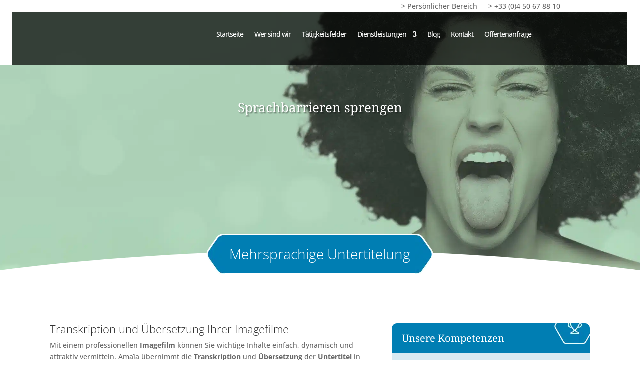

--- FILE ---
content_type: text/html; charset=utf-8
request_url: https://www.google.com/recaptcha/api2/anchor?ar=1&k=6LeC8nkaAAAAAEelzoB4o4g0Ecosrrbk7YrQl4XW&co=aHR0cHM6Ly93d3cuYW1haWEtdHJhZHVjdGlvbi5jb206NDQz&hl=en&v=N67nZn4AqZkNcbeMu4prBgzg&size=invisible&anchor-ms=20000&execute-ms=30000&cb=6alu2t7ohxdt
body_size: 48610
content:
<!DOCTYPE HTML><html dir="ltr" lang="en"><head><meta http-equiv="Content-Type" content="text/html; charset=UTF-8">
<meta http-equiv="X-UA-Compatible" content="IE=edge">
<title>reCAPTCHA</title>
<style type="text/css">
/* cyrillic-ext */
@font-face {
  font-family: 'Roboto';
  font-style: normal;
  font-weight: 400;
  font-stretch: 100%;
  src: url(//fonts.gstatic.com/s/roboto/v48/KFO7CnqEu92Fr1ME7kSn66aGLdTylUAMa3GUBHMdazTgWw.woff2) format('woff2');
  unicode-range: U+0460-052F, U+1C80-1C8A, U+20B4, U+2DE0-2DFF, U+A640-A69F, U+FE2E-FE2F;
}
/* cyrillic */
@font-face {
  font-family: 'Roboto';
  font-style: normal;
  font-weight: 400;
  font-stretch: 100%;
  src: url(//fonts.gstatic.com/s/roboto/v48/KFO7CnqEu92Fr1ME7kSn66aGLdTylUAMa3iUBHMdazTgWw.woff2) format('woff2');
  unicode-range: U+0301, U+0400-045F, U+0490-0491, U+04B0-04B1, U+2116;
}
/* greek-ext */
@font-face {
  font-family: 'Roboto';
  font-style: normal;
  font-weight: 400;
  font-stretch: 100%;
  src: url(//fonts.gstatic.com/s/roboto/v48/KFO7CnqEu92Fr1ME7kSn66aGLdTylUAMa3CUBHMdazTgWw.woff2) format('woff2');
  unicode-range: U+1F00-1FFF;
}
/* greek */
@font-face {
  font-family: 'Roboto';
  font-style: normal;
  font-weight: 400;
  font-stretch: 100%;
  src: url(//fonts.gstatic.com/s/roboto/v48/KFO7CnqEu92Fr1ME7kSn66aGLdTylUAMa3-UBHMdazTgWw.woff2) format('woff2');
  unicode-range: U+0370-0377, U+037A-037F, U+0384-038A, U+038C, U+038E-03A1, U+03A3-03FF;
}
/* math */
@font-face {
  font-family: 'Roboto';
  font-style: normal;
  font-weight: 400;
  font-stretch: 100%;
  src: url(//fonts.gstatic.com/s/roboto/v48/KFO7CnqEu92Fr1ME7kSn66aGLdTylUAMawCUBHMdazTgWw.woff2) format('woff2');
  unicode-range: U+0302-0303, U+0305, U+0307-0308, U+0310, U+0312, U+0315, U+031A, U+0326-0327, U+032C, U+032F-0330, U+0332-0333, U+0338, U+033A, U+0346, U+034D, U+0391-03A1, U+03A3-03A9, U+03B1-03C9, U+03D1, U+03D5-03D6, U+03F0-03F1, U+03F4-03F5, U+2016-2017, U+2034-2038, U+203C, U+2040, U+2043, U+2047, U+2050, U+2057, U+205F, U+2070-2071, U+2074-208E, U+2090-209C, U+20D0-20DC, U+20E1, U+20E5-20EF, U+2100-2112, U+2114-2115, U+2117-2121, U+2123-214F, U+2190, U+2192, U+2194-21AE, U+21B0-21E5, U+21F1-21F2, U+21F4-2211, U+2213-2214, U+2216-22FF, U+2308-230B, U+2310, U+2319, U+231C-2321, U+2336-237A, U+237C, U+2395, U+239B-23B7, U+23D0, U+23DC-23E1, U+2474-2475, U+25AF, U+25B3, U+25B7, U+25BD, U+25C1, U+25CA, U+25CC, U+25FB, U+266D-266F, U+27C0-27FF, U+2900-2AFF, U+2B0E-2B11, U+2B30-2B4C, U+2BFE, U+3030, U+FF5B, U+FF5D, U+1D400-1D7FF, U+1EE00-1EEFF;
}
/* symbols */
@font-face {
  font-family: 'Roboto';
  font-style: normal;
  font-weight: 400;
  font-stretch: 100%;
  src: url(//fonts.gstatic.com/s/roboto/v48/KFO7CnqEu92Fr1ME7kSn66aGLdTylUAMaxKUBHMdazTgWw.woff2) format('woff2');
  unicode-range: U+0001-000C, U+000E-001F, U+007F-009F, U+20DD-20E0, U+20E2-20E4, U+2150-218F, U+2190, U+2192, U+2194-2199, U+21AF, U+21E6-21F0, U+21F3, U+2218-2219, U+2299, U+22C4-22C6, U+2300-243F, U+2440-244A, U+2460-24FF, U+25A0-27BF, U+2800-28FF, U+2921-2922, U+2981, U+29BF, U+29EB, U+2B00-2BFF, U+4DC0-4DFF, U+FFF9-FFFB, U+10140-1018E, U+10190-1019C, U+101A0, U+101D0-101FD, U+102E0-102FB, U+10E60-10E7E, U+1D2C0-1D2D3, U+1D2E0-1D37F, U+1F000-1F0FF, U+1F100-1F1AD, U+1F1E6-1F1FF, U+1F30D-1F30F, U+1F315, U+1F31C, U+1F31E, U+1F320-1F32C, U+1F336, U+1F378, U+1F37D, U+1F382, U+1F393-1F39F, U+1F3A7-1F3A8, U+1F3AC-1F3AF, U+1F3C2, U+1F3C4-1F3C6, U+1F3CA-1F3CE, U+1F3D4-1F3E0, U+1F3ED, U+1F3F1-1F3F3, U+1F3F5-1F3F7, U+1F408, U+1F415, U+1F41F, U+1F426, U+1F43F, U+1F441-1F442, U+1F444, U+1F446-1F449, U+1F44C-1F44E, U+1F453, U+1F46A, U+1F47D, U+1F4A3, U+1F4B0, U+1F4B3, U+1F4B9, U+1F4BB, U+1F4BF, U+1F4C8-1F4CB, U+1F4D6, U+1F4DA, U+1F4DF, U+1F4E3-1F4E6, U+1F4EA-1F4ED, U+1F4F7, U+1F4F9-1F4FB, U+1F4FD-1F4FE, U+1F503, U+1F507-1F50B, U+1F50D, U+1F512-1F513, U+1F53E-1F54A, U+1F54F-1F5FA, U+1F610, U+1F650-1F67F, U+1F687, U+1F68D, U+1F691, U+1F694, U+1F698, U+1F6AD, U+1F6B2, U+1F6B9-1F6BA, U+1F6BC, U+1F6C6-1F6CF, U+1F6D3-1F6D7, U+1F6E0-1F6EA, U+1F6F0-1F6F3, U+1F6F7-1F6FC, U+1F700-1F7FF, U+1F800-1F80B, U+1F810-1F847, U+1F850-1F859, U+1F860-1F887, U+1F890-1F8AD, U+1F8B0-1F8BB, U+1F8C0-1F8C1, U+1F900-1F90B, U+1F93B, U+1F946, U+1F984, U+1F996, U+1F9E9, U+1FA00-1FA6F, U+1FA70-1FA7C, U+1FA80-1FA89, U+1FA8F-1FAC6, U+1FACE-1FADC, U+1FADF-1FAE9, U+1FAF0-1FAF8, U+1FB00-1FBFF;
}
/* vietnamese */
@font-face {
  font-family: 'Roboto';
  font-style: normal;
  font-weight: 400;
  font-stretch: 100%;
  src: url(//fonts.gstatic.com/s/roboto/v48/KFO7CnqEu92Fr1ME7kSn66aGLdTylUAMa3OUBHMdazTgWw.woff2) format('woff2');
  unicode-range: U+0102-0103, U+0110-0111, U+0128-0129, U+0168-0169, U+01A0-01A1, U+01AF-01B0, U+0300-0301, U+0303-0304, U+0308-0309, U+0323, U+0329, U+1EA0-1EF9, U+20AB;
}
/* latin-ext */
@font-face {
  font-family: 'Roboto';
  font-style: normal;
  font-weight: 400;
  font-stretch: 100%;
  src: url(//fonts.gstatic.com/s/roboto/v48/KFO7CnqEu92Fr1ME7kSn66aGLdTylUAMa3KUBHMdazTgWw.woff2) format('woff2');
  unicode-range: U+0100-02BA, U+02BD-02C5, U+02C7-02CC, U+02CE-02D7, U+02DD-02FF, U+0304, U+0308, U+0329, U+1D00-1DBF, U+1E00-1E9F, U+1EF2-1EFF, U+2020, U+20A0-20AB, U+20AD-20C0, U+2113, U+2C60-2C7F, U+A720-A7FF;
}
/* latin */
@font-face {
  font-family: 'Roboto';
  font-style: normal;
  font-weight: 400;
  font-stretch: 100%;
  src: url(//fonts.gstatic.com/s/roboto/v48/KFO7CnqEu92Fr1ME7kSn66aGLdTylUAMa3yUBHMdazQ.woff2) format('woff2');
  unicode-range: U+0000-00FF, U+0131, U+0152-0153, U+02BB-02BC, U+02C6, U+02DA, U+02DC, U+0304, U+0308, U+0329, U+2000-206F, U+20AC, U+2122, U+2191, U+2193, U+2212, U+2215, U+FEFF, U+FFFD;
}
/* cyrillic-ext */
@font-face {
  font-family: 'Roboto';
  font-style: normal;
  font-weight: 500;
  font-stretch: 100%;
  src: url(//fonts.gstatic.com/s/roboto/v48/KFO7CnqEu92Fr1ME7kSn66aGLdTylUAMa3GUBHMdazTgWw.woff2) format('woff2');
  unicode-range: U+0460-052F, U+1C80-1C8A, U+20B4, U+2DE0-2DFF, U+A640-A69F, U+FE2E-FE2F;
}
/* cyrillic */
@font-face {
  font-family: 'Roboto';
  font-style: normal;
  font-weight: 500;
  font-stretch: 100%;
  src: url(//fonts.gstatic.com/s/roboto/v48/KFO7CnqEu92Fr1ME7kSn66aGLdTylUAMa3iUBHMdazTgWw.woff2) format('woff2');
  unicode-range: U+0301, U+0400-045F, U+0490-0491, U+04B0-04B1, U+2116;
}
/* greek-ext */
@font-face {
  font-family: 'Roboto';
  font-style: normal;
  font-weight: 500;
  font-stretch: 100%;
  src: url(//fonts.gstatic.com/s/roboto/v48/KFO7CnqEu92Fr1ME7kSn66aGLdTylUAMa3CUBHMdazTgWw.woff2) format('woff2');
  unicode-range: U+1F00-1FFF;
}
/* greek */
@font-face {
  font-family: 'Roboto';
  font-style: normal;
  font-weight: 500;
  font-stretch: 100%;
  src: url(//fonts.gstatic.com/s/roboto/v48/KFO7CnqEu92Fr1ME7kSn66aGLdTylUAMa3-UBHMdazTgWw.woff2) format('woff2');
  unicode-range: U+0370-0377, U+037A-037F, U+0384-038A, U+038C, U+038E-03A1, U+03A3-03FF;
}
/* math */
@font-face {
  font-family: 'Roboto';
  font-style: normal;
  font-weight: 500;
  font-stretch: 100%;
  src: url(//fonts.gstatic.com/s/roboto/v48/KFO7CnqEu92Fr1ME7kSn66aGLdTylUAMawCUBHMdazTgWw.woff2) format('woff2');
  unicode-range: U+0302-0303, U+0305, U+0307-0308, U+0310, U+0312, U+0315, U+031A, U+0326-0327, U+032C, U+032F-0330, U+0332-0333, U+0338, U+033A, U+0346, U+034D, U+0391-03A1, U+03A3-03A9, U+03B1-03C9, U+03D1, U+03D5-03D6, U+03F0-03F1, U+03F4-03F5, U+2016-2017, U+2034-2038, U+203C, U+2040, U+2043, U+2047, U+2050, U+2057, U+205F, U+2070-2071, U+2074-208E, U+2090-209C, U+20D0-20DC, U+20E1, U+20E5-20EF, U+2100-2112, U+2114-2115, U+2117-2121, U+2123-214F, U+2190, U+2192, U+2194-21AE, U+21B0-21E5, U+21F1-21F2, U+21F4-2211, U+2213-2214, U+2216-22FF, U+2308-230B, U+2310, U+2319, U+231C-2321, U+2336-237A, U+237C, U+2395, U+239B-23B7, U+23D0, U+23DC-23E1, U+2474-2475, U+25AF, U+25B3, U+25B7, U+25BD, U+25C1, U+25CA, U+25CC, U+25FB, U+266D-266F, U+27C0-27FF, U+2900-2AFF, U+2B0E-2B11, U+2B30-2B4C, U+2BFE, U+3030, U+FF5B, U+FF5D, U+1D400-1D7FF, U+1EE00-1EEFF;
}
/* symbols */
@font-face {
  font-family: 'Roboto';
  font-style: normal;
  font-weight: 500;
  font-stretch: 100%;
  src: url(//fonts.gstatic.com/s/roboto/v48/KFO7CnqEu92Fr1ME7kSn66aGLdTylUAMaxKUBHMdazTgWw.woff2) format('woff2');
  unicode-range: U+0001-000C, U+000E-001F, U+007F-009F, U+20DD-20E0, U+20E2-20E4, U+2150-218F, U+2190, U+2192, U+2194-2199, U+21AF, U+21E6-21F0, U+21F3, U+2218-2219, U+2299, U+22C4-22C6, U+2300-243F, U+2440-244A, U+2460-24FF, U+25A0-27BF, U+2800-28FF, U+2921-2922, U+2981, U+29BF, U+29EB, U+2B00-2BFF, U+4DC0-4DFF, U+FFF9-FFFB, U+10140-1018E, U+10190-1019C, U+101A0, U+101D0-101FD, U+102E0-102FB, U+10E60-10E7E, U+1D2C0-1D2D3, U+1D2E0-1D37F, U+1F000-1F0FF, U+1F100-1F1AD, U+1F1E6-1F1FF, U+1F30D-1F30F, U+1F315, U+1F31C, U+1F31E, U+1F320-1F32C, U+1F336, U+1F378, U+1F37D, U+1F382, U+1F393-1F39F, U+1F3A7-1F3A8, U+1F3AC-1F3AF, U+1F3C2, U+1F3C4-1F3C6, U+1F3CA-1F3CE, U+1F3D4-1F3E0, U+1F3ED, U+1F3F1-1F3F3, U+1F3F5-1F3F7, U+1F408, U+1F415, U+1F41F, U+1F426, U+1F43F, U+1F441-1F442, U+1F444, U+1F446-1F449, U+1F44C-1F44E, U+1F453, U+1F46A, U+1F47D, U+1F4A3, U+1F4B0, U+1F4B3, U+1F4B9, U+1F4BB, U+1F4BF, U+1F4C8-1F4CB, U+1F4D6, U+1F4DA, U+1F4DF, U+1F4E3-1F4E6, U+1F4EA-1F4ED, U+1F4F7, U+1F4F9-1F4FB, U+1F4FD-1F4FE, U+1F503, U+1F507-1F50B, U+1F50D, U+1F512-1F513, U+1F53E-1F54A, U+1F54F-1F5FA, U+1F610, U+1F650-1F67F, U+1F687, U+1F68D, U+1F691, U+1F694, U+1F698, U+1F6AD, U+1F6B2, U+1F6B9-1F6BA, U+1F6BC, U+1F6C6-1F6CF, U+1F6D3-1F6D7, U+1F6E0-1F6EA, U+1F6F0-1F6F3, U+1F6F7-1F6FC, U+1F700-1F7FF, U+1F800-1F80B, U+1F810-1F847, U+1F850-1F859, U+1F860-1F887, U+1F890-1F8AD, U+1F8B0-1F8BB, U+1F8C0-1F8C1, U+1F900-1F90B, U+1F93B, U+1F946, U+1F984, U+1F996, U+1F9E9, U+1FA00-1FA6F, U+1FA70-1FA7C, U+1FA80-1FA89, U+1FA8F-1FAC6, U+1FACE-1FADC, U+1FADF-1FAE9, U+1FAF0-1FAF8, U+1FB00-1FBFF;
}
/* vietnamese */
@font-face {
  font-family: 'Roboto';
  font-style: normal;
  font-weight: 500;
  font-stretch: 100%;
  src: url(//fonts.gstatic.com/s/roboto/v48/KFO7CnqEu92Fr1ME7kSn66aGLdTylUAMa3OUBHMdazTgWw.woff2) format('woff2');
  unicode-range: U+0102-0103, U+0110-0111, U+0128-0129, U+0168-0169, U+01A0-01A1, U+01AF-01B0, U+0300-0301, U+0303-0304, U+0308-0309, U+0323, U+0329, U+1EA0-1EF9, U+20AB;
}
/* latin-ext */
@font-face {
  font-family: 'Roboto';
  font-style: normal;
  font-weight: 500;
  font-stretch: 100%;
  src: url(//fonts.gstatic.com/s/roboto/v48/KFO7CnqEu92Fr1ME7kSn66aGLdTylUAMa3KUBHMdazTgWw.woff2) format('woff2');
  unicode-range: U+0100-02BA, U+02BD-02C5, U+02C7-02CC, U+02CE-02D7, U+02DD-02FF, U+0304, U+0308, U+0329, U+1D00-1DBF, U+1E00-1E9F, U+1EF2-1EFF, U+2020, U+20A0-20AB, U+20AD-20C0, U+2113, U+2C60-2C7F, U+A720-A7FF;
}
/* latin */
@font-face {
  font-family: 'Roboto';
  font-style: normal;
  font-weight: 500;
  font-stretch: 100%;
  src: url(//fonts.gstatic.com/s/roboto/v48/KFO7CnqEu92Fr1ME7kSn66aGLdTylUAMa3yUBHMdazQ.woff2) format('woff2');
  unicode-range: U+0000-00FF, U+0131, U+0152-0153, U+02BB-02BC, U+02C6, U+02DA, U+02DC, U+0304, U+0308, U+0329, U+2000-206F, U+20AC, U+2122, U+2191, U+2193, U+2212, U+2215, U+FEFF, U+FFFD;
}
/* cyrillic-ext */
@font-face {
  font-family: 'Roboto';
  font-style: normal;
  font-weight: 900;
  font-stretch: 100%;
  src: url(//fonts.gstatic.com/s/roboto/v48/KFO7CnqEu92Fr1ME7kSn66aGLdTylUAMa3GUBHMdazTgWw.woff2) format('woff2');
  unicode-range: U+0460-052F, U+1C80-1C8A, U+20B4, U+2DE0-2DFF, U+A640-A69F, U+FE2E-FE2F;
}
/* cyrillic */
@font-face {
  font-family: 'Roboto';
  font-style: normal;
  font-weight: 900;
  font-stretch: 100%;
  src: url(//fonts.gstatic.com/s/roboto/v48/KFO7CnqEu92Fr1ME7kSn66aGLdTylUAMa3iUBHMdazTgWw.woff2) format('woff2');
  unicode-range: U+0301, U+0400-045F, U+0490-0491, U+04B0-04B1, U+2116;
}
/* greek-ext */
@font-face {
  font-family: 'Roboto';
  font-style: normal;
  font-weight: 900;
  font-stretch: 100%;
  src: url(//fonts.gstatic.com/s/roboto/v48/KFO7CnqEu92Fr1ME7kSn66aGLdTylUAMa3CUBHMdazTgWw.woff2) format('woff2');
  unicode-range: U+1F00-1FFF;
}
/* greek */
@font-face {
  font-family: 'Roboto';
  font-style: normal;
  font-weight: 900;
  font-stretch: 100%;
  src: url(//fonts.gstatic.com/s/roboto/v48/KFO7CnqEu92Fr1ME7kSn66aGLdTylUAMa3-UBHMdazTgWw.woff2) format('woff2');
  unicode-range: U+0370-0377, U+037A-037F, U+0384-038A, U+038C, U+038E-03A1, U+03A3-03FF;
}
/* math */
@font-face {
  font-family: 'Roboto';
  font-style: normal;
  font-weight: 900;
  font-stretch: 100%;
  src: url(//fonts.gstatic.com/s/roboto/v48/KFO7CnqEu92Fr1ME7kSn66aGLdTylUAMawCUBHMdazTgWw.woff2) format('woff2');
  unicode-range: U+0302-0303, U+0305, U+0307-0308, U+0310, U+0312, U+0315, U+031A, U+0326-0327, U+032C, U+032F-0330, U+0332-0333, U+0338, U+033A, U+0346, U+034D, U+0391-03A1, U+03A3-03A9, U+03B1-03C9, U+03D1, U+03D5-03D6, U+03F0-03F1, U+03F4-03F5, U+2016-2017, U+2034-2038, U+203C, U+2040, U+2043, U+2047, U+2050, U+2057, U+205F, U+2070-2071, U+2074-208E, U+2090-209C, U+20D0-20DC, U+20E1, U+20E5-20EF, U+2100-2112, U+2114-2115, U+2117-2121, U+2123-214F, U+2190, U+2192, U+2194-21AE, U+21B0-21E5, U+21F1-21F2, U+21F4-2211, U+2213-2214, U+2216-22FF, U+2308-230B, U+2310, U+2319, U+231C-2321, U+2336-237A, U+237C, U+2395, U+239B-23B7, U+23D0, U+23DC-23E1, U+2474-2475, U+25AF, U+25B3, U+25B7, U+25BD, U+25C1, U+25CA, U+25CC, U+25FB, U+266D-266F, U+27C0-27FF, U+2900-2AFF, U+2B0E-2B11, U+2B30-2B4C, U+2BFE, U+3030, U+FF5B, U+FF5D, U+1D400-1D7FF, U+1EE00-1EEFF;
}
/* symbols */
@font-face {
  font-family: 'Roboto';
  font-style: normal;
  font-weight: 900;
  font-stretch: 100%;
  src: url(//fonts.gstatic.com/s/roboto/v48/KFO7CnqEu92Fr1ME7kSn66aGLdTylUAMaxKUBHMdazTgWw.woff2) format('woff2');
  unicode-range: U+0001-000C, U+000E-001F, U+007F-009F, U+20DD-20E0, U+20E2-20E4, U+2150-218F, U+2190, U+2192, U+2194-2199, U+21AF, U+21E6-21F0, U+21F3, U+2218-2219, U+2299, U+22C4-22C6, U+2300-243F, U+2440-244A, U+2460-24FF, U+25A0-27BF, U+2800-28FF, U+2921-2922, U+2981, U+29BF, U+29EB, U+2B00-2BFF, U+4DC0-4DFF, U+FFF9-FFFB, U+10140-1018E, U+10190-1019C, U+101A0, U+101D0-101FD, U+102E0-102FB, U+10E60-10E7E, U+1D2C0-1D2D3, U+1D2E0-1D37F, U+1F000-1F0FF, U+1F100-1F1AD, U+1F1E6-1F1FF, U+1F30D-1F30F, U+1F315, U+1F31C, U+1F31E, U+1F320-1F32C, U+1F336, U+1F378, U+1F37D, U+1F382, U+1F393-1F39F, U+1F3A7-1F3A8, U+1F3AC-1F3AF, U+1F3C2, U+1F3C4-1F3C6, U+1F3CA-1F3CE, U+1F3D4-1F3E0, U+1F3ED, U+1F3F1-1F3F3, U+1F3F5-1F3F7, U+1F408, U+1F415, U+1F41F, U+1F426, U+1F43F, U+1F441-1F442, U+1F444, U+1F446-1F449, U+1F44C-1F44E, U+1F453, U+1F46A, U+1F47D, U+1F4A3, U+1F4B0, U+1F4B3, U+1F4B9, U+1F4BB, U+1F4BF, U+1F4C8-1F4CB, U+1F4D6, U+1F4DA, U+1F4DF, U+1F4E3-1F4E6, U+1F4EA-1F4ED, U+1F4F7, U+1F4F9-1F4FB, U+1F4FD-1F4FE, U+1F503, U+1F507-1F50B, U+1F50D, U+1F512-1F513, U+1F53E-1F54A, U+1F54F-1F5FA, U+1F610, U+1F650-1F67F, U+1F687, U+1F68D, U+1F691, U+1F694, U+1F698, U+1F6AD, U+1F6B2, U+1F6B9-1F6BA, U+1F6BC, U+1F6C6-1F6CF, U+1F6D3-1F6D7, U+1F6E0-1F6EA, U+1F6F0-1F6F3, U+1F6F7-1F6FC, U+1F700-1F7FF, U+1F800-1F80B, U+1F810-1F847, U+1F850-1F859, U+1F860-1F887, U+1F890-1F8AD, U+1F8B0-1F8BB, U+1F8C0-1F8C1, U+1F900-1F90B, U+1F93B, U+1F946, U+1F984, U+1F996, U+1F9E9, U+1FA00-1FA6F, U+1FA70-1FA7C, U+1FA80-1FA89, U+1FA8F-1FAC6, U+1FACE-1FADC, U+1FADF-1FAE9, U+1FAF0-1FAF8, U+1FB00-1FBFF;
}
/* vietnamese */
@font-face {
  font-family: 'Roboto';
  font-style: normal;
  font-weight: 900;
  font-stretch: 100%;
  src: url(//fonts.gstatic.com/s/roboto/v48/KFO7CnqEu92Fr1ME7kSn66aGLdTylUAMa3OUBHMdazTgWw.woff2) format('woff2');
  unicode-range: U+0102-0103, U+0110-0111, U+0128-0129, U+0168-0169, U+01A0-01A1, U+01AF-01B0, U+0300-0301, U+0303-0304, U+0308-0309, U+0323, U+0329, U+1EA0-1EF9, U+20AB;
}
/* latin-ext */
@font-face {
  font-family: 'Roboto';
  font-style: normal;
  font-weight: 900;
  font-stretch: 100%;
  src: url(//fonts.gstatic.com/s/roboto/v48/KFO7CnqEu92Fr1ME7kSn66aGLdTylUAMa3KUBHMdazTgWw.woff2) format('woff2');
  unicode-range: U+0100-02BA, U+02BD-02C5, U+02C7-02CC, U+02CE-02D7, U+02DD-02FF, U+0304, U+0308, U+0329, U+1D00-1DBF, U+1E00-1E9F, U+1EF2-1EFF, U+2020, U+20A0-20AB, U+20AD-20C0, U+2113, U+2C60-2C7F, U+A720-A7FF;
}
/* latin */
@font-face {
  font-family: 'Roboto';
  font-style: normal;
  font-weight: 900;
  font-stretch: 100%;
  src: url(//fonts.gstatic.com/s/roboto/v48/KFO7CnqEu92Fr1ME7kSn66aGLdTylUAMa3yUBHMdazQ.woff2) format('woff2');
  unicode-range: U+0000-00FF, U+0131, U+0152-0153, U+02BB-02BC, U+02C6, U+02DA, U+02DC, U+0304, U+0308, U+0329, U+2000-206F, U+20AC, U+2122, U+2191, U+2193, U+2212, U+2215, U+FEFF, U+FFFD;
}

</style>
<link rel="stylesheet" type="text/css" href="https://www.gstatic.com/recaptcha/releases/N67nZn4AqZkNcbeMu4prBgzg/styles__ltr.css">
<script nonce="NN20eRF_nkZMnjlLkJhv7Q" type="text/javascript">window['__recaptcha_api'] = 'https://www.google.com/recaptcha/api2/';</script>
<script type="text/javascript" src="https://www.gstatic.com/recaptcha/releases/N67nZn4AqZkNcbeMu4prBgzg/recaptcha__en.js" nonce="NN20eRF_nkZMnjlLkJhv7Q">
      
    </script></head>
<body><div id="rc-anchor-alert" class="rc-anchor-alert"></div>
<input type="hidden" id="recaptcha-token" value="[base64]">
<script type="text/javascript" nonce="NN20eRF_nkZMnjlLkJhv7Q">
      recaptcha.anchor.Main.init("[\x22ainput\x22,[\x22bgdata\x22,\x22\x22,\[base64]/[base64]/[base64]/ZyhXLGgpOnEoW04sMjEsbF0sVywwKSxoKSxmYWxzZSxmYWxzZSl9Y2F0Y2goayl7RygzNTgsVyk/[base64]/[base64]/[base64]/[base64]/[base64]/[base64]/[base64]/bmV3IEJbT10oRFswXSk6dz09Mj9uZXcgQltPXShEWzBdLERbMV0pOnc9PTM/bmV3IEJbT10oRFswXSxEWzFdLERbMl0pOnc9PTQ/[base64]/[base64]/[base64]/[base64]/[base64]\\u003d\x22,\[base64]\\u003d\x22,\x22SMK2w5TDs1tIw6J1dsO5w4EMB8KwNiBGw54GasOHEAgJw50Xw7hjwp1PczJSEgbDqcOYTBzChSA8w7nDhcKow4XDq07DgnfCmcK3w7wew53DjFh6HMOvw5Uww4bCmzDDkATDhsOKw5DCmRvCssOnwoPDrVbDicO5wr/[base64]/CtsK2PTTDql3Cu27DnTNNOMKxwpXCnDDCoXciexLDvjk3w5fDr8OoMUY3w7xHwo84wrfDocOJw7kjwqwywqPDt8K1PcO8VcKBIcK8wp7CmcK3wrUGYcOuU0JZw5nCpcKjUUVwDVB7aWxLw6TChFkUAAs/XnzDkRTDkhPCu30BwrLDrQ4ew5bCgS7Ct8Oew7QrTREzIcKMOUnDgsKywpY9RhzCungMw6jDlMKtVsOZJSTDuzUMw7c6wqI+IsOvNcOKw6vCrMObwoVyLhpEflHDtgTDrxjDu8O6w5UEdMK/wojDu3crM0HDrl7DiMKgw5XDpjw9w4HChsOUMcO0MEsWw6rCkG0iwrByQMO8wpTCsH3Cr8KQwoNPJsO2w5HCliPDvTLDiMK4OTRpwqETK2d/VsKAwr0gHT7CkMO0woQmw4DDlMKGKh86wox/wovDicKobgJQTMKXMEJewrgfwpTDo00rIcKww74YHUVBCFNoIksZw5EhbcOlC8OqTRDCssOIeFXDhULCrcKFT8OOJ0MbeMOsw5BWfsOFTjnDncOVD8Ktw4NewpojGnfDvcOmUsKyRF7Cp8Kvw6g4w5MEw7fCiMO/w71BX104fMKpw7cXEsOfwoEZwqJVwopDBsK2QHXCh8O0P8KTYMOsJBLCrcONwoTCnsO4QEhOw7vDoj8jMgHCm1nDqTofw6bDjDnCkwYIS2HCnn5OwoDDlsO/[base64]/DtMOHBMO9w5/DvVdBD8KgR2QOVMKCwrF3QCLCo8OzwqR6d0J3wrRAdcOXwqN5ZsKwwrTDqlMxT2E8w7Qgwp1PH0IKWMOjYMKHPj7DrcO2wqPClVltAsKNfk0XworDt8KJHsKKVMKnwr9XwoLCugUuwqkZU3/Du24Tw7MfK1LChcOXUhxVSn3DmcOBYi7CsgvDpSh9XwlowoXDkEvDuEFQwoDDsxkYwr0mwrlrHsO1w7BLJXTDi8K7wrJgCwgYM8O0w5LCqDsLbRPDrDzCg8OswoRzw5jDizvDu8O5W8OVwo/DgsO0w4d+w6x2w4bDqcOZwo1GwqFawrbDt8KGAMO9eMO3emMlH8ORw7fCj8O8H8Kcw7PCqH/DhcKZfDDChcKlLxR8wpN3V8Off8O7O8O8A8KTwovDmQQcwqx2w7YNwoAVw77CqMK/wr/DuULDuFXDoG5mYcOKasO2wqFbw7DDv1vDksOXWMOQw74uby00w6sTwq8DQsKiw4dxFA4uw6fCsFsUbcOseEzDgzR1wqhrSg3CnMOzCsKZwqbChlYwworCicK8ZFHDiHBOw688JcKeWsKETAtuHcKNw5/DucKOEzp/bT4gwofCtgnCskbDm8OOSygDXsKRQsOUwoxjccOPwrLChnfDtBfCiG3CgR1mw4ZaVlwvw7nCqsKrNxrDm8OdwrDCmktywpA/w7/DhBbDvcKBC8KRwp/DoMKvw5/CjVXCm8OzwplNPVPClcKjwqfDlD5zw61RYzfDlThgSMOiw43Di2xdw71/GlDDu8KQTmxnXXUGw5bDp8KxWljDkw58wr0mwqHCksOGWsKHLsKcw7hbw6tLasOnwrTCtMO7bA3CkXHDsS51worDhBJHHMOjRjtnDExOwrbDocKrI2xvWRHCocKwwqRMw4jCosODccOLZMKtw5fDiCZnKH7DpX1JwrgTw4/CjcOgXGVXworCsXEyw47Cj8OoOcO7U8Kufjxfw5vDoRbCv3TCknFUWcKcw5N6UgcuwrVTSwPCpiA0esKjwr3CmSdFw7XCmAHCg8OPwp7DlhfDlsKNBsKnw57CkQnDtMO0wrzCnGbCvwljwrwUwrEvFFDClsOUw6XDl8ONXsOwDwfCqsO6X2Y6w6IIaCXDsSrCu28/OcOIQ1jDpHTCrcKqwrjCvMKhW0MRwpbDt8KbwqwZw4Qzw5/DlzrCk8KKw7FNw65Iw65swrVQMMKZBmLDgMOQwpTDmsOXPMKuw57Dr0MdWsOeX0nDo2FaUcKvNsOHw5N+Zl5+wqUQwo7CvsOKTlvDssK0C8OQKcOuw6HCrnJaSMKzwplMHl/CuxHCmhzDi8KcwotSDEjCqMKAwpnDlCRjV8Oww5LCgcK6aGPDr8OPwpgGNkRTw547w5nDrMORNcOlw7LCkcKFw4www4ppwoMAw7LDv8KhasOeTFHDiMK0ak5+EXjDontwNi/Dt8KESMKrw78Vw7tZwo9owpbCjMOOwpNew6LDu8K/w5Y8wrLDg8Okw5QLAsOjE8OiQcOxHFh2KxTDksOOPsK0w5HDg8KHw5PCsjESw5PDqG4BHQLCklHDqw3Dp8OVXwPCq8KwFg4Uw4/CkcKuwqoxXMKQw58pw4cMwoEWPA5XR8KLwp18woTCq33Dq8KtAwrChwPDuMK1wqVhRWVBNwrCncOyW8K3f8KSD8OCw54VwrTDrcO0N8OLwqFFHsO1H3HDlSUWw7/[base64]/CkC3CtcOZMMK8NkAjw5jDuMOqGcOxwpsvFsKGI3fChsOww7bCo1zCkzx1w6/[base64]/[base64]/CmEHDrwzDkRvCvBjCnsOYMS8dw6tow4nDgMKvP23DimPClwgDw6fCtsKjA8KXwoAcw5x9worDhMO/VsO3LRjCksKdwo3DkgDCpmfDgcKsw5MyLcOCVmMQS8KuLsKtAcKtPWQLMMKUwr4GPHnDk8KHbcKgw7cowrYOS25kwoVrwovDicKiX8OWwp5Sw5/DusK8w4vDsUs/[base64]/[base64]/wo4nw4QZwp9Ewq1aw5FxRsKoasKHw77DrcOFPsKzHx3DlRMpcsObwqnCtMORw7JwG8KbJsKfwqPDtsO7LGJ1woLDi0/Dr8OsOcKswqXCkQzCrR9vZsO/[base64]/DkMKIJsK9McKswrXDuMO4JWrDlWnDkgA0w67Di8OedlbCvy4deU/DtRMEw4oKEcOHBBnDlhvDn8KBUns5FVHCuQ0Xw7YxIV4ywr1awql8TxDDosK/wp3Cs28vb8KWZMKzZsOFCGI2OMOwK8ORw6UKw7jCgwVwNxfDsRo5CcKPInVgIAgGAGUDWA/[base64]/w4nDmkDDpMOGw73DrmbCkEkBw55lwoUmJcKNwojDhSYxwqLCg2/CpsKkdcO2w6QLS8KVfnI+AsO/w4k/wobCmDHChcOJw5XDscOEwqw7w4rDg13Cr8KRasKywo7ClMKLwqrCoGbDv1VrVRTChyQpw7Azw7DCpSvDo8KCw5XDumYwO8Kcw4zClcKqBMOcwpoZw5XDvcOGw7HDlsOqwojDscOEFiorXDoKw4h2DsOKJcKIRyh5RzNww7TDm8OMwpdxwrHDrHUPw4Y6wq/CnnDCqiVZw5LDtxbCkMO/QxJmIAPCncK7L8OywrIFK8K/wpDCsWrCssKtA8KeFT/DgBo0wpLCtDzCoBUvcMK1wo7DszLCiMOfKcKdV30YX8OLw58nHXDCog7CtHhBFcOZD8OGwrXDuz7DmcORR3nDhQLCmwcae8KGw5XCngLDmg/CllLCjG3ClkjDqBJ0XGbCh8K3XcKsw57CucOgUSgrwqbDicONwqkxUiYqM8KXwr5YAsOXw45Hw4jCgsKnFXgmwrfCngoZw4LDv0ZRw5MSwpVHXkLCpcOTw4jCtMKkTgnChmTCp8ODf8Kvw504V0nDnnTCuUgaKMKlw6duQcKINQ/CvFPDsR9Jw7JnByjDp8KRwpgfwqPDqWPDmmRxOVxjD8O0Rwg9w7VNGcOzw6VFwpd3eBQnw4Ihw4jDqcOrN8OHw4TDpy3DhGMCRVPDj8OyJHFlw6rCqiXCosKIwoFLZWzDmcOaHkjCncOUHnxxS8KbccKtw6BpRVTDssKhw7fCpnXCosOwPcKNUMKYI8ONZAd+A8KJwo/[base64]/GsOqw4JuPSJ7wp5KFyDCuQlAUcOfTT4PacKzw6bCohtXTMKmScKhYsK/Mx/Di1bDnMOWwqDCqcKowqPDn8OwSMKdwo5eU8Krw5I4wqHChQM2wpUsw5jDmi3CvCV3RMOCDsKbDCw2wq9ZYMKoEsK6fABTVWjCuAXClULCtxHCoMOqc8KNw47DlCdkw5U4ScKJCgHCkMO+w4dTOmMyw7Q3w74fM8OSw5oFc0rDmSdmw5hhwrYYdWEzw7/DkMOCQEHCiCbCpsKpRMK+E8KTPQhldsKmw43CucKJwp5kWsOaw5kfDCszTz7DmcKlwpF8wqMbIsK1w4w1KkAeClzDoDFfwo/[base64]/Cp8OXLG/DgMKYw5bDpwAkwoYyw5zCtMKWHsKFIsO8CShKwqozVcOGNl8bwqvDuzbCrEUjwppfM3rDtsK9Py9PGBzDh8Oqwp94AsKyw43Dm8OOw5rDtwwlX2LCj8KBwrLDtHYawqDDosOEwrEvwq/DksK+wqPCrcKuQDczwrzCuG7DuFEMwqrChsKYw5cQCsKZw5VwI8KOwqEsL8KEwqLCicKEbsOcOcO0w43Cu2jDisKxw5IVS8O/NcKZfMOvw6vCjcOsFsKoQwbDuhwIw7tEwqzDmMOcZsOtBsKnEMOsPUk1SgvCmDjCi8KiBypzw4kEw7HDsGB6GCfCtiBWdsOzLsO9w4/Dp8OOwo7DtSvCjnLDt3Rxw4bCmDbCr8OvwqDDki7DncKAwrJBw5d/w7kAw4A4FQ/CtD/[base64]/CjE99BmE5wpPDilXDvsOzw6Rhw5Nbw6bDkcKZw4ARRhrDhMKcwqoFwrVPwo7CqMKZwoDDqmRVUT4qwq9CK2tiQmnDncKjwpV4YEFzVhUPwqDCqk7DjX7DuiHCvwfDi8KfQBAtwpTCuRsFw7PDiMO1BDjCnsOsfcKwwopJT8Kew7JXGB/Ds2zDsW/[base64]/[base64]/DmSjChcK6JF7ClcKtw5bDvmDDncOrwrzDqUhdw6TCrMOQBzVawrIKw4kJLhHDnHgIDMObw6Y/[base64]/wq0TJgBQw77CkyXDr8OzworDusK+dMKXwpHCtsKgw5zCoD58w54vccOyw7RawrBlwoXDqsKkUBbClEzCtndOw4VRTMO8w47DvsKeYcOLw4zCnsKSw5JiCTfDpMKiwpTCt8OuYlvDvmtzwpDDkxQjw43Ck1DCu1d7W1t5bsOmPkF/VUzDuHvCgMO2wrXCu8KCCkHCtlTCvhckSirCjcKNw4paw4x/woZ3wqsoXxnCln7DqcOeXcOIBsKyahwGwprCoWw/w4DCpCnCgcONU8OEQgbClsOUwq7Du8Kkw68lw7zCpMO3wrnCl1Jvwod2N3LCl8Kow4vCv8KyXiUlPw4ywrc9YMKvwoFgG8OLwpLDjcOWwr3DosKxw4ASw7jDjsO+w790woRfwpbCli8NVMK4Xk9kwqDDncOswrB/[base64]/[base64]/Cm3I1w6/DmMOOF8O5w5vCm8OOalFHw43ClD4PwqXChsKVe3EdC8O9SB7DtsOfwpHCjV90KsKYKVjDocOsbxd7cMOwTDRLw7DCuHVRw71jMC/DsMK0wrfDjcOAw6bDocO4LMOXw4jCsMKJTcOTw6bDvsKAwr/DnwIWP8Kawr/DvsOUwpoHECE0fcOfw4XDnzd+w65jw5zDmk5fwoHDkHnCvsKLw7bDiMOMwqbClsOeTcKWAcO0RsOew7oOwqR2w6spw7vDk8OzwpQMZ8KvHmLDojjDjwPCr8OZw4TCvnfCgMO3VhRxZz/CizHDjcKvX8K4WHbCisK+BnQOXMOJc1PCq8KvEsKBw6VHak8cw6TDjMKWwr3Dpw5uwoXDsMKmb8K+JMOvaDnDvWV2XD3Di0bCrwHCh3cawq9wGsOMw5hpUcOxdsKrPsOuw6dCHGPCpMK4wpVWZ8OHwo5Hw47CjDhKwoTDhmwbIntRVV/Ch8KDwrsgwr7DpMOUwqFdwpzDrBcmw6M3EcK7fcOVNsKEwqrCocOcKQHCikM0wpMwwqUdwqkiw4MZG8O/w5bChBQXEcOxLTzDt8KmBlbDm2c7VmDDsAnDm2bDvMKww55lw7pwblTCqTcJw7nCm8KIw7w2VcKKXk3DoGLDg8Kiw7JFTsKSw5JoAcKzwpvChsK9wrvCocKSwoNTw6kvfcOQwp0jwpbCoh1qNMO5w6/CpSBXwpHCpcOQBAViw41mwqLCkcKAwpZBIcKDw6lBwo7CsMKNAsKSBsKsw5YbIjDCncOaw6l8GynDiUvClQcfwpnCpBc2w5LCm8OhEsOaFiEGw5nDucOyLRTDqcO/ZTjDvkPDgWvDjSApQ8OKNsKeQcOCwpNWw6xVwp7DmsKMwofCkx/CpcOKwpg4w7nDh3fDmX9TFxslPBjCrsKGwo4sN8Okw4J1w7ELwpgVX8KRw5fCsMORcwpZK8OjwpR/[base64]/wqfDgwHClgPDvSfCgT/DgMOtCnvDvcOEwoZKQ2DCm2zCpU3DpQ/[base64]/CsMOIC8Orw6QmDFPCpg7CqMO4w7DDvsKlwoPChTvCgsO0wrx0VcKXMMOIdmQhwq4Bw6Q5TV4RLcOOGxPCozfCscOnQB/CrzLDlGEhKsOwwrTCnMO8w49Uw5FLw5ppbMOYUMKEUMKnwo8vcsKHwrM5CirCvcKVUcKTwpTCvcODC8KNPjvCjV9RwpllczrCogITOMOGwoPDiXzDiC1McsOHdl3CuhLCtMOSeMOgwqrDkHEBPsOtZcKXwowPw4TDsnrDuEZkw5PDgMOZVsOtQMKyw6U/[base64]/ARTCnsK8ZSdTNU9ww7MDwq/CgBvCrXNswo5kKsKVasOCwpNTY8OeD181wq7CtMKKL8OUwo/DpGFaPsOMw47ChsOoGgbDhMOuGsOww4zDiMKlH8ObV8KAwqnDn2tcwpIQwrHDkEBEUMK/cClvw4HCjS3Co8OQaMOUQcOpw5bCnMOWesKywp3DnsKtwqVNZGUnwqjCuMKSwrdhTsObW8K5wrIdUMKzwr0Qw4bCk8OvW8O5w7XDrMKhLm3Dnh3DlcKfw6fCv8KFNFs6GsOMVsOpwoIlwpAYKWM7Thpiwq3DjXvCgcKgWS3DlEjDnmcpTT/DlAEVCcKyZMODT3/Cp33DhsKKwp0hwqMhDDbCgsKTw7NABHrCt1HDrS9ZZ8O3wp/DlklZw5vDlsKTIgVrw63CisOXcw7CrFADw65kVcKxL8KWw4zDswDDt8KgwoPDv8KdwqdybMOuwp/CthcTw6bDjMOXdybCvxI7MgnCvnjDj8Opw5tpHzjDr0jDmMOgwp09wq7DvnrDhzIjw43CvRnCm8OIBFclGEvCrDrDl8OLwpTCrcKvMVvCqnbDn8O5RcO7wpnDghBVwpIyOMKXdhpzf8OAw7MgwqrDiX5dccK4HxVMw57Dq8Kjwp/DlcKPwpjCpsKow48DOsKHwqBswpTCk8KPIGEBwoDDhMKTw7rCusKYR8KVw4k0NHZEw6wbwrh6Pm1ww44PLcK0wo0nJBzDqwFTV1LCgMKCwozDrsODw4xNH1vCuU/CmA7Dh8O7BSjCh1DDvcO/wohCwqXDt8KaB8OAwoAXJiUhwqHDqsKBYzhnLsObZ8OqHELCkcKHwq5lCcOcOTEVw5HDusOyV8OGwoLCmEDChFooXSUUflLDjcKgwojCrUcdbMO6B8O9w67DqsKOFMO4w7B+EcOPwrEYw5Jgwp/[base64]/CjsOww5Exw64TwpTDljTCqMOALnYkVsKGPF0dFsO+w4XCkMKKwozCmMK2w7vCqMKZZ27DhcONwqfDq8OQDBArw4BfbVZsNcOYAsOlScK0wrtzw7t+RD0Pw5rDomdWwokdw6zCnQgXwrvCp8Ovwp/[base64]/DlVvCusKwD8OtwofCi2Rnw57CvsOaw6dpL8KPGwXCksKabVBPw7nDiQBOesKXwqxIOcOpw6BwwpRKw6pYwr16f8KLw7TDmsKywpXDncK4DnXDo2PDjmHCt0hEwozDpnR5TcKqwoZ8b8KdQDg7XhZ0JsOEwonDrMK+w7LCmMKudMO/SEF7dcObfWlNw4jDhsOew6bDjcOxw74Yw5h5BMOnwrzDnjfDgEgew59rwpoSwoPDphgZS0Y2wrBXw6PDtsOHTUR7bcOGw6JnP3Zcw7Jmw6VXIW8UwrzCpV/Dr0AxScKoYUrCrMO/KwheEUfDrsOSwojCkwoSbcOkw7rCjB5QDkzDlAjDj2gTwrFoIMK9w5/Cg8ORKSMLw4LCgQ3Coj10wrsPw53CrmY+bDNMwqbCksKUFMKCSBvChU/DtMOiw4PCq2Z/c8OjbVzDkBXCl8O0wqZuXirCsMKYXjYtKTHDs8Ojwqpow4rDgMODw6vCsMOxwr7ChCbCm0NuEnhQw6nCpsO/CzXDnsOrwog/wrTDhcOHwr3DksOsw7DCtcOqwqvCosOSJsO5RcKOwrjColJ7w7bCmwswWcOoDg8WN8Oiw51wwr9Nw5XDksOZL1hawrErdMO5w6tfwr7CiULChnDCgSc6wqHCpEJ1w4tyM1TCuXXDisOtN8OlahgUU8K1TcOwNULDiBDDvcKpdjLDkcONwqHDpw0/[base64]/Rj3CjcK4wrzCo8OvdQ/CpjkOaMK+w6zCmUHCgkTCoSHCsMKtDMO5w5laG8OZaiwgNcOVw5PDmcKAwoVKVyLDuMOSw7bDoFPDhzXCk0BhacKjQMKcwrbDosKXwo3Dti3DsMOHRMKjK0rDusKHwqtMQX/DmA3DqcKJexB2w5sPw4pWw40Sw4vCtcOpZsOUw6zDusORcBwuwoMBw78aMsOpCWptw45WwqTCi8OFfh1BccOFwqjCpcOlwq7ChwwFWcOGF8KjRgZ7dDTCmlo2w4vDssOtwpPDhsKGw5DDtcOtwrhxwrbDhg0wwo0nEBRrasK4w5fDuA/CnxrCjQ97w6LCqsOxDUrCghViMXXCl1bCllUBwp1Lw4vDg8KXwp3DrFLDn8KZwqjCv8Ovwp1ibsO/R8OaAyZ9EENZXMOkw7QjwrxSwppRwr8xw7R2wq8kw7LDjcOHIC5XwpdNYgHDo8KaGcKKwqjCiMK9JMO9HibDg2LCusK7RjTCv8K7wqHDqcOiRsOAecOnNsOFRwLDjMOBUz89w7BfI8OHwrcyw5/Dk8KYBCtbwqUwU8KkfMOjHjbDlGbCvMKuOsKHYcO6V8KNQCURw6wCwq18w7lHIsKSw5LCq0jChcOLw53ClsOhw7bDjsKCwrbChsKhwqnCmxtndShTe8KNw40fX0bDnjXDqC/DgMK6L8O6wr4kR8KcUcKFCMKcM3xgKsKLP2tNbAHCvTXCpxljNMK8wrfDlMO0wrUjTlHCk2xhwobChwvCu0EOwrvDvsKZTx/DvRfCv8OlJ2PDiXnCgsOhNsOKTsKxw5fDvsK7wpsqw7zCpsOofALCmTnChCPCsUt+wp/DtAoRaFw/H8OTScKbw53DscKcAcKdwpk2esKpwrTDmsKAwpTDh8K2wpLDsznCjjPDq3lxJg/DhxfCllPCkcOFDMOzWFARdmjCgsOebnXDtMOdwqXDt8OhMGEFwpvDsVPDtsOmw708w6ozA8KOHMKUY8K0GQfCh0bCsMOWfkFHw4tfwrpowrHCv1V9Tm8uWcOXwrdCIA3CvcKHC8K4HMK5w6htw5XDthXCtE/CpB/DvsK2MMOYHHRmEBdFYcKEIMO+A8KjMmsbw4TDtk/DpcKScsK9wo/CtcOBwp9OacK8wqHCkyjDs8KPwonDtSlkwo5EwqnCpMOiw7bCvkfCiC8mwpDCi8K4w7A6wpzDmRMYwpHClVJ7ZcOkHMONwpRmw5Vuwo3CqcOIIV5Uw7lfw6zCun/[base64]/CoRdbw50jw7dKw50DwpfCpcOHBcOEwp1daWg8w4LDg3/Cg8KqT29iwoHCkTwCN8KDDiY4GjRHHcOXwr/CvsKDfMKfwr7CmR7DnhnCpysjw7HCsiPDgRLDisORZXguwqXDvT/DlCPCuMKPYjMrfsKMw7lIaTfCjMKzw5jCqcK/XcOJwqIeTgM4TQ7CgATCs8OkDcK/XWTCvkJhfMKbwrg3w6xbwobCrcOxwrDCkMKUXsODeBjCpMOcwr3CvwRsw7EuZMK1w5ZoX8OdG03Dr0jCmggfXcKRXSXCusKqwp/CiQ7DlSLCjcKuQ2VnwpXChS7Cn3rCjCctc8K3SMOoe1/[base64]/CuADDrUHDoyrClBwHe2QvwpTCsBDDhsKOEDAbcyLDr8KhShLDqznDqRbCkMK9w7HDnsKCBmTDjC4EwqwFw7lLwqprwqFIHcKuPUF6Jn/CuMK4w4Mjw4IgK8OUwrVaw6TCtF3CocKBT8Kcw4/[base64]/[base64]/DvnRCwqEJw7QwLFvDlcOpw7FEM3fCh8KEFwPDtHk8w67CqD3Cr1/[base64]/G8K8wpzDuUUTw6c6IsKEw5fCg8O6w7zCosKQEsKGfQVaB3TDs8OXwrtJwohlQgA1wr/CriPDrMOrw4rDs8OswpjCn8KVwrJVBMOcQQnCuxfDgcOdwotII8KNG13CknTDjMO+w6zDtMK5ACDCt8OWSAbDuy1UUcOCwoDCvsKUw4w/ZEFvOhDCo8Odw7oQZMORIULDkMKVZmfCv8OXw6I7eMKtTcOxTcOfJ8OMwqJBwqzDpxg7w7ocw4XDtRMZwqrCoEpAwobDgmpvLsO/[base64]/wrzCliLCnsKuw7Fwe8K2bhk6N8K0wrnCuMOhw5/Cgl1Yw5RmwpLCmm4TDi1zw6fCgCbDvnMdcRwmDQo5w5rDngFxIRBTesKEwrwnw4TCocKNRcOGwpECOcK/PsKpbUVawr/[base64]/[base64]/Cl8Okw7lbZRk/wqIlSRzCoXPDhsO8wpLDsMKeEcKkERbDpH1ww4kpw7sDwpzCnQbCtcO5QxzCukrCv8KRw6zDrCLCnB/Cm8O9wqBDBSvCt2wBwpdFw6gkw7pCLcOwMgNRw6TCtMKPw7nCqDnCjQTCpWTCinvCmxF/WsODLlpMP8K7wq7Dkwhlw6zCvCrDisKJMMOmNXDDv8KNw4/Cgw3DiB4Ew7LCmxgBSxVGwqBRN8OIQ8Okw5vCkFPCq1LCmcKrD8KiEwxxTjwCwrrCvMKmw5LCvwdqGQrChEMKUcO0eCwoZkLDkx/Dq38mw7A1wqcvesOtwrtqw5IgwoJNbsO/f0QfPzfCmXzCrRkzdGQbYR7CocKWw6Etw6jDq8KQw5M0wovCmMKTPi9Swr3CpCbCgF5PQcO9UsKJwrrChMKuworCmsO8SRbDqMKkYjPDjDFceGxxw7RXwoo1wrTCtsK0w7LDosK8wqlRHTrDt2dUw6nClsKlLjFjw7daw6Bjw5/CvMKww4bDi8KofQRBwpwhwoVxOhfCjcKfwrUOwoBXw6x4ND3CtcK8NSklODLCtsKdC8OQwo7Dk8KfUsKfw4o7GsKuwqQ6wpHChMKacWFrwo0tw5F4wpwIw4/DpcKQXcKWwoN5XSzCmmwjw6xPbDsqwqotw53DgMO3wqXCi8K8w7oWwoJzKVnDusKuwrTDrzPDhcOtQ8Kqw4fCusKzBsKHNMK3WjLDgsKZc1jDocO0HMO7YE/CucOaSsKfw5BRW8Oew5zDsi4owr8qfB0kwrLDljjDjcOnwrvDvMKlMi9gw5jDjcOLwovCgCHCujBqwrZwSsOSTcOcwpPCmsKHwrTCkQTCtcOhdcK2JMKJwrjDhW5EbBhIWsKLVcKZAsKhwoTCr8Odw4ldw5Flw7DCmg0ew4jCvV3DoGjDg2HCsmYDw5/ChMKRI8K0wr53dTN0wprClMOUBUjDmUxgwooAw4MhNsK5VEAtUcKaE2/DoDZQwpwqwpPDhMOZfcOGOMOXwoNZw5bCrMO/Q8KkUcKIa8KHOgAGwoLCucKqBy7Ck2bCv8Ktd18JdhsWISvChMK5GsKVw4NyMsOiw4dKO2fCpC/Cj3jCnGLCkcOrUVPDlsOVGMKpw40PacKJcT3CmMKLKCEXRsKABSlyw6RHVsKSWQjDi8OSwojClQdndsKbQDMXw6QPw6zCisO9V8KtdMOPwrt/wpLDt8Kzw53Dl0dBH8OWwqxnwpXDil93w6bDhWTDqcKDwqICw4zDkFbDr2ZDw7ovE8K0w6zCthDDt8Ogwo7CqsOqw6kWVsOwwoE3SMKjXMKyE8KSw7nDuzViw5l2f3kHIkoeHhXDs8KxdgbDhsKlWsOkwqHCshDDh8OoaC85WsOVeyg/[base64]/DlTsSdHbCrnQ5K8K9H8Klw7vDhhHCmDjCizo7XcK0wqEqLRvCpcKHwofCrTjDisOgw43DqBpDKgzChTnDusKYw6BHw4fCgCxcwqLDixYCwp3CmBcAFcKQGMKjJMKcw49Mw4nDpcKMKWTCkkrDmCjCvB/DqAbDnDvCsCvCg8O2PMKyN8OHBsObYwXCpUVGw63ClG4PZWYlfl/CkEXDuULCp8KRUR11wph5w6lWwobDhcKGWE09wq/CvMKawozCl8KewqPDq8KjTFXCnDsLJcKWwpTDp3YKwr5XdGvCphQ1w7nCicKTRBnCvcKoWsOew4PDvCYXLMKbwofCjBJ/GsOMw6IFw4x2w4/[base64]/wpLDt8Osw5HDjl1fQsKiBcKRw5ARwoTCpsK/wo8DAWcCw6TDvlUuBTrCmjg0DMKBwrhiwp3DmUlswqnDrnDDssOJwpTDvsO5w5DCvsKqwpF6acKNGgzCssOkGsKxXcKiwrIUw4DDhC0jwqjDilZBw4HDj0BdfgvDnXHChsKnwpnDhsOvw7BBFCxww6/Cg8K9ZcKMw4dpwr7CrMOHw7jDt8KhHMOmw6LCiGkpw5EKfCkiwqAOccOIGxppw7w5wonCsXx7w5TCgcKTBA0RAxzDlADCv8Oow7rCgcKAwrlNHGhMw5TDvjnCmcK1WmQhw53Co8Kqwq05bAczw77DigXCocOLwo9yW8KXEsOdw6PDkU/Cr8OZwodZw4oPI8OywpsKc8KJwoLDr8Kkwo3CrxrDusKSwpgWwq5LwoJ0acODw5RXwp/CvzRDLxnDlsOfw4E+Qz8Mw5jDoRnCncKiw5caw4PDli7DvCtnTQ/Dt0vDp3hyOB3DinPCjsOFw5rCmcKLw6cRTcOHRsKlw6LDsiXDlXvCnRbChDvDqmLCk8Odw7Fiw4hDw45ofAnCkcOewrvDmsKIw6vCtHTDmsOAw4p3OXURw5wJwpg/[base64]/DjhU5w4PChsOcwqtwc8ODfMOGwqwUw4bClzrDrMKLw6XDjsKZw6k7bcOpwrswXsOJw7DDvcOQwppeZ8K+wpFpwr/Cl33CpMObwpwVAsOiUX5lwr/CrsKMBMK1SkV3VMOCw7lpRsKwWMKlw6kIKR9STcKrA8KLwrJ4C8O7fcKyw75aw7nDqAzDkMOnwoLCi3LDlMOQFwfCgsKND8K2OMO2w4zDjSp3LcK7wrTDhMKdCcOGwr8Mw4HCtQs9w5o7fsKlwqLCvsOZbsOkRkrCsWBLdxIsbXfCnzzCq8K7fkg/wqLDjHZbw7jDtcKUw5fChMO9DmjCiSjDoSzDlmxsGMOdLFQPwrbCicOIIcOwN1oUZ8KNw7g8w4DDqMOZfsKLKkTDkj3DvMKSL8OROsK7w7oww6LDhSMAbMKrw4AvwolEwoJXw7B4w5Q3wq7DkMK4WXXDhXZ+USPCs1HChRcFWiEdw5QGw4DDqcOwwpkGRcK0C2l/H8OlFcK8dsKBwoFEwrlRQcORLhpsw5/CtcOXwp3DmhRqVVvCuTdVBMKrUUfCkFPDs1HCqsKQUcOIw43CocKJW8OtU2vCisOEwpRiw6tSSMKlwoXCohXDpsKlSCF9wpU3wp/CujDDkALClB8Pw6BKFDfCicO9wr/CrsK6UMOywqTClj7DjSBdYx/CmDkBR2R0wrLCscObFsK6w5pGw5nCjH/Ct8OXQhnCkMOQwoHDgU4xw4cewp3CsEnCk8O8wrxewrMnMCvDphLCv8K/[base64]/w5XCmcOew5ZBwoXDusOGwrvCkcOgW0tQRsOow5x0w7DDnExEIE/Di2ExT8OIwpfDvsO8w6gXRcOFGMODQ8KAw6rCigNIa8O+wpTDrkTDkcKXHQR1wr/Csg1rEcKxZ37CkMOgw5wnw5AWwpDDpAEUwrDDoMOpw7jDpUlswpTDrMKOGjtnwpvCjsKFYMKjwo9STUl3w4NwwpLDvl0/wqPCuAZOfBnDlSPCgCTDnMKTN8O8wp8WQSbCjy3DnirCriTDjWsQwrtNwp1rw57CryHDjCLClsO6YCrCqETCqsKTPcKyKxwOFHvDnC0/wpDClsKWw4/CvMOCwpLDhhfCjD3DjF3Dgj3Dr8OUBsKHwpQrwpM9d29zwpPCiHhYw4IHLGNIw4xCFMKNECrCoXVOwq0zVcK/J8K0woM/[base64]/CpsKYQ8K6LcOKVMOCwqoMw6/DoUVww6IbfcO8w4DDp8O5agQWw5fCnMKhWMOJakwfwrVuJcOAwpUvJcKtM8KbwpwVwr3Dt1o1A8OoMsKgNhjDksOKY8OGwr3CvwAOby9EAnU3ABdvw7fDlCFMc8OIw5TDncOXw4zDscOlO8OswpnDp8K2w5DDqgdBecOkSivDi8ONw48zw6LDp8O3OcKGYxDDrA/Cg0hcw6PClMKuw49LKjISFsOAcnDCjsOyw6LDmkNpZcOqZibCmF1Iw7zClsKwMwfDg1pew43CtCfDhSRbDVTCkx8DSRgRGcOXw6nDkhnDr8KMfEYswrl7wrTCiUgcNMKNJx7DmDQbw6XCmkgeZ8Oqw4/[base64]/XTZww5cWJhYgw6p0w5kPPT5ewqrDkMKMw5nCh8OdwqU3DMOiwovChsKALDPDul/Cm8OKSsKXWMOHw6/ClsKtZioAZHPCtwk5GsOFKsKFbUd6SVUxw6lrwpvDlcOhezw7TMK+woTDnMKZMcOywrzCn8KUOH/ClUFiw6hXJGo8w65Iw5DDmcK4J8KcWg05S8K6w40cS2oKQkTDqsKbw4cuw4XDpj7DrTMDW2N2wqh8wo7DncKjwo8Rwo/[base64]/CkMKCw6DDssKowoEVw6LDoQdUQUEqQ8O0w5spw5LCvljDoxnDucO+wovDrgjChsOZwoFKw6bDlnDDph8Lw7p1MMOha8K9UUnDqsK8wpsXOMKBXUltScKhwrIxw47Cm3TCsMOAw78Vd3UJw6BleEJbwr8IeMObel3Cm8KtbU/CgcKVG8KBLRrCpwrCmsO6w6HClsK5Azkpw4FewpZjAmdHN8OqD8KOwovCucOENXHDtMONw68Ywo0uwpVowqPCr8OcZsOKw57CmGfDimjClsKVAMKuOxNLw67DoMKnwpvCtw5ow4XCtsKrw4wVOsOtPcObA8OYXSEsR8OUw4rCgUl+Y8OAUkU3XyLChmPDmcKvPllGw4/Dh15bwpJmEC3DnD5IwovDpBzCn1EkaG5cw67CpW9VTsO4wp4Iwo3DuwEDw7rDgSwqc8KJe8K7GsK0KMKNaWbDhnFFw4nCtRHDrg5TaMK/w4lYwrnDg8ONR8O5WGTDrcOzM8OmFMKcwqbDs8KrOQNeTsO5w5TDo0fCs34AwrI1T8O4wq3Ci8OpFxwgKsOAw5jDjSg3V8Kvw7nClHDDtsO8wo8hS3lJwp/[base64]/wo12w4DCrlHDsW3CoADCjzHDpMOxCsOVwrvChMO2wrjDvMOxw7vDl1AGHcOlX1/[base64]/DjSQxCxR0SzknF8OYwrjCicOTWMOHW2oAK0vChcOta8OtIMKuwr0Lc8KqwrEnOcKQwp06HVoXclggbH4YT8O8d3nDqEXChyc7w456woHCs8OfFmQzw7tYR8KpwqXCgcK2wqzCj8Kbw5XDn8O1HMORwqM1woHChlbDnMKdQ8OTW8KhcjjDmW1hw4cIMMOow7fDvg9/w7sEasKSJDTDnMO1w61jwq/Dk24hw6jClE5lw6bDgRMLw4Mfw6x8KkPCncO9PMOBwpYuwovCl8Klw7rCmkXDvMKtdMKjwr7DhMKUdsObwqrDvXnDvsKVC0XCvG9ddcO9wofCkMKmLAhgw795wrIwOiAlesOjwrDDjsKkw6/Cn3vCgcKGw5RjHhjCpMKvIMKgwo3CrwA7wpbCicK0wqsPGMO3wqhgXsKlAwrCicOnLQTDrlLCujTDiQTDpMOOw5Y/wp3Ctk5jPjcDw7bDimjDlk5kO1hCIcOPXMKjX1/Dq8O6EUg9bDnDqWHDmMOFw6UwwrXDvsK7wrRawqU2w6fDjhnDscKFfn/CgUbChzA7w6PDtcKzw4ZLSsKlworCp1wvw7rCuMK7wqIzw4fCjEttMsORaSjDjMKVAMONwqEwwoBrQ0rDh8OefjXCqVsVwosWTcK0wpfDnyTDkMKPwp5vwqDDlAILw4I8w5PDhEzDmBjDmMOyw5LDvA/Ct8KawqHDq8KYwpkQw67DtlFyUU9TwrhJZsKAPMK4K8Opwp5QeBTCiFnDnhzDtcKrCk/DoMK0wrnCoiAYw7zCgsOoMwPCoVVzacKfYD3DvEkzHVpCKMOhIWAmSlbClXDDqEfDpsKGw73DqMOIZcOAKm3CtsKGTHN7IMK0w4dxKTvDtktCAsKcw5TCiMOmbcOZwo7CsF/DucOqw71OwrDDpi3Dr8Ktw4REwr4iwoDDnsKqE8Klw6JGwoTDrH3DvxpVw6rDnAzCuyvDk8KBD8O1d8OsCH1sw7tNwp0Nw47DshdjbAghwq1wIMKwBkJUwqHCpUwpMBDCvMODQ8Ozw4hqw5bCgcOxXsKAw5bDr8KxPz/DgcOVcMOhw4/Dvm9/wpg0w5TDnsKSZlIRwrjDrScGw77DhlXCmmEmT1PCncKNw7PCqTBSw5fDq8KqJFgZw5HDoTB7wpzCuwgOw6/CssOTc8KhwpIRw5xyfcOlYDLDs8KjWsOtZTPDt1xICGRkHEnDhGY5AFDDiMOhEXQRw7tAw70hGl9jHMOGw6nClknChcOQJDDDsMKqDlsTwogMwpxiSsK6T8O6wqoVwrvCusK+w5MZwosXwrk1Bn/DiHbCncOUBmVYw6/[base64]/DnMKbSzoiZyfDoMOeVhxTScO5w6F/GcOew6/CoxfDilBTw4d+MWVCw5E7d2LDs2TCmC3DucOXw4jCtDItLWnDslspw7jDgsKFOGUJKXDDiUgPK8Kcw4nCoEjDulzChMOlwp3CpDrCmHrDh8ObwojDkMOpUMO9wp0rN1VYAHfCrnTDp017w7vCucO/VxFlFMOUwpjDpVrCrnIxwoLDn2xVSMKxOw3CjQnCmMKzBcO4H2rDiMOPfMOAOcO8w57CtzhsW1/[base64]/ChsOywrPDmcKAPsO1wqTDiUBpFcKww5bDvMKBc8OXw5fCrsOFL8KvwrdiwqN+bDdEB8OQGMKqwpR7wppkwqNaVk1lemLCgDDCocKtwoYTw5UPw4TDgFNFLl/CjEYxE8OjO39WY8KGOsKqwqfCt8ONw5nDsV03WMOZw5PDpMKpf1DCgjsMwp/CpsOVGcKUfXISw7TDgww7cTsfwq4HwqEiIMOwAcKqBifDiMKSQiPDkMObMy3DncOkJ3l3PglVdMKHwpQRTU5wwo0jAQDCi14wLT1fbn8OSDfDqMOcw7vCn8OrbsKgPUjCoifDvMKgWcO7w6vDtT4kADg8w5/Do8OtUE3Du8Kbwp8Mf8O6w7o5wqbClArCh8OERhtrGzQ8X8K1QGMQw73CvSbCrFzChXfDrsKcw47Dn3teSUk6wprDnRJ3w59mwphTH8O5QSPCicKmWMKAwp9SbsK7w4nDmcKvVh3ChcKHwrt/wqXCrcOeYAg3B8KUwpXDpMKbwpIWMVtFLyxLwoPCtcKwwrrDlsKeV8OaAcOawprDoMKgfjRxw600wqVmb1wIw4jCmB/[base64]/Dkz3Ck8O9KMO9O0DDvcOjby/CkcKHBxwew5nCuVfDuMONw5TDisKVwo07w6zDtMOQZDLDmFfDkEctwo8twofClTZKwpDCiznClzp7w7fDiTo3DsOSw7bCv3rDmyBgw6giw67CmMK/w7RhFURcIMKbAsKKbMO8wp9FwqfCvsKQw5xeJl0dN8K/[base64]/OHTCjsKrw5xmMAFKZRs2MyPCm8K3w4LCnmnCmsOvZMO5w7MSwr0gcsO7wqByw43CvcKsLMOyw7FFwp0RecKvAcK3w7kIEcOHPsODw4oIwqsPSndDR0kkKcK/wo3DjCXCl1cWNEjDp8KswoXDjsOdwpDDnMKHLzssw64/HcOWNWbDgMObw6Nzw4TCtcONH8OJwqnCiHYEwp3Cg8O2w7pDOgJDwrLDjcKEKAh5SknDqMOswpPCkCV7PsOswqrDp8OHw67Cm8OeMBvDlmXDscOCMcOfw6dldxUnbxDCtRkiwqnDiW0jdMOhwoHDmsOWFDhCwqRiwq/[base64]/[base64]/Dj19peGjDqzs1eW4Sw5zDiDPDlw/CsGvClMOUw4jDpcOiN8KjKMKjwpY3WW1gIcKQw4LCj8OpVcOtEg9hIMOcwqhiw5TDnT9zwrrDqcKzwpgMwrcjw4HDqyzCn0TDm0HDsMK5V8KXCQ8KwovCgHPDugh3ZE3Cv3/CoMO+wovCsMObb1dGw4bDpcKBaxzCiMOtwqpMw4kUJsKsJ8ONfcKYwoBRQsOhw4N4w4bDoUJSExFHAcO5wphLMcOWXjsAMw4DCcO2McOiwq8Yw6YHwo5USsOdGcKKfcOOaUDDog9+w4phw6/CucONUFB/K8O8wogAdmjCrHbDuQPDqQ4dDirCuXoqScKDdMOweX/DhcKhw5TDgBrDucOWw4k5bRZXw4J+w67Cj3IQw5/DmkESbDvDscKDLzpCw4NEwrcgw4LChjxzwqLDssKiOAA5Agx+w5VcwpnDsyAdVcKycA41w6/Cn8OHRMKRFCbChsKEHsKBw4TDmMKAGG5YcAlJw5DDvk9Owq/CqMOQw7nCgcKLQX/DnlFvAVUDw67CiMKQLiMlwp3CocKLWmAWbsKNbBdFw70twq1JBMOdwr5swrzCoR/CmsOVbMOyD1ZgFkIoXMO0w7EJVMO+wrgCwrIaZFwswpLDpmhmwrbDll/DocK8FsKAwpNHf8KaOsOTbsOnwo7Du2Vnwq/[base64]/C3pwwq0cw40rcG9DwrVTw7jCujc0w4pEXsOuwofCicOUwrJvI8OKUwhpwq8vW8OMw6vDqx7CskEvK0NhwpUnwrnDicKgw5fCrcK9wqDDksKQUMOHw6HDuH40YcK3V8Kcwqctw4/Do8OJIVXDpcO1FDbCusOjC8KwCy5Hw7jCjA7DrHLDncKmw5DDk8K7a3chIcOvwrxVR0pKwp7DqD1OMcKUw4PCjsKRGkrCt2hjRkPCpQPDssKswoXCsA7CqcKsw5TCsWPCpDLDrU0LbMOsCEEkBBLDqjgHeXAEw6jCisOcBSpIbQ/DscOkwq9xXBwkWVrCkcKEw57CtcO0w7DDv1XDtMOpw7fDiFBWwrXCgsOGwp/DssOTY1/DjMOHwphNw49gwr/DtMOxw49Qw4lZGjxrTMOECynDtgTChsOYUsOmBsKaw5TDhsK8MsOKw4oGJ8O0FFjCpgRow7waccO3b8OwdVEfw5cLPsK2Em7Dk8OXABXDkcKqMsO/UDPCr1FqKgLCnxnCv0tHNcOOT0xTw6bDvD3CmsO0wqgnw5xtwojDhcOLw4AGb23DlcO0wqvDlDPDhMO5\x22],null,[\x22conf\x22,null,\x226LeC8nkaAAAAAEelzoB4o4g0Ecosrrbk7YrQl4XW\x22,0,null,null,null,1,[21,125,63,73,95,87,41,43,42,83,102,105,109,121],[7059694,375],0,null,null,null,null,0,null,0,null,700,1,null,0,\[base64]/76lBhnEnQkZnOKMAhmv8xEZ\x22,0,0,null,null,1,null,0,0,null,null,null,0],\x22https://www.amaia-traduction.com:443\x22,null,[3,1,1],null,null,null,1,3600,[\x22https://www.google.com/intl/en/policies/privacy/\x22,\x22https://www.google.com/intl/en/policies/terms/\x22],\x22YPv3wR/hmwgmYjgHiNooCD9gJWDzSxN7PTVfQwF7+TY\\u003d\x22,1,0,null,1,1769758190757,0,0,[228,86,60,193],null,[49],\x22RC-WF8JqZ450sJMDg\x22,null,null,null,null,null,\x220dAFcWeA6Zxv709Rx_l2xj-m6PKvWKErmpnKnA5ozhDyipNL82WFAiH7xI_9R1TdjuzfymWihVo4kOu5V_ImO_8UhjNukgawRlow\x22,1769840990692]");
    </script></body></html>